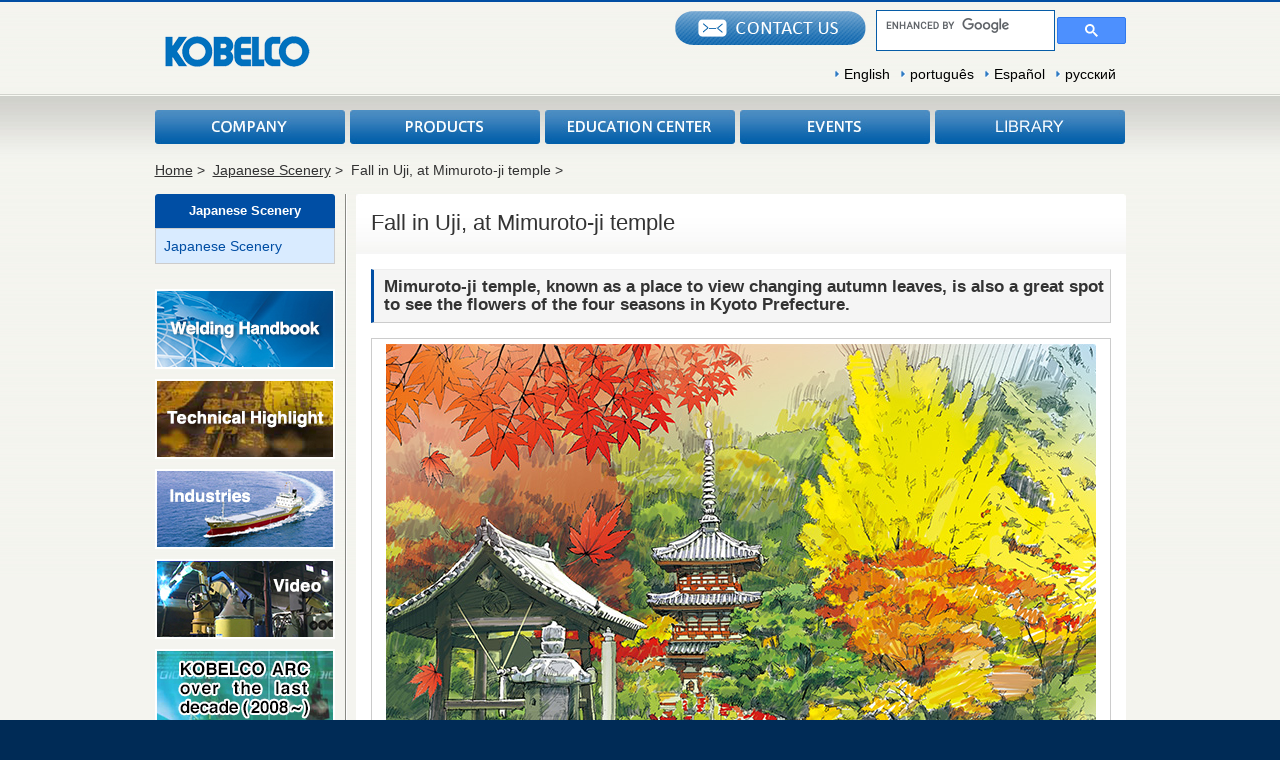

--- FILE ---
content_type: text/html
request_url: https://www.kobelco-welding.jp/japanese_scenery/scenery10.html
body_size: 4632
content:
<!DOCTYPE html PUBLIC "-//W3C//DTD XHTML 1.0 Transitional//EN" "http://www.w3.org/TR/xhtml1/DTD/xhtml1-transitional.dtd">
<html xmlns="http://www.w3.org/1999/xhtml" lang="en" xml:lang="en">
<head>
<!-- Google tag (gtag.js) -->
<script async src="https://www.googletagmanager.com/gtag/js?id=G-Y1FW6QCYGJ"></script>
<script>
  window.dataLayer = window.dataLayer || [];
  function gtag(){dataLayer.push(arguments);}
  gtag('js', new Date());

  gtag('config', 'G-Y1FW6QCYGJ');
</script>
<meta http-equiv="Content-Style-Type" content="text/css" />
<meta http-equiv="Content-Script-Type" content="text/javascript" />
<meta http-equiv="Content-Type" content="text/html; charset=utf-8" />
<meta name="description" content="" />
<meta name="keywords" content="" />
<meta name="viewport" content="width=device-width, user-scalable=yes, initial-scale=1, maximum-scale=2">
<link href="/css/common.css" rel="stylesheet" type="text/css" />
<link href="/css/second.css" rel="stylesheet" type="text/css" />
<link type="text/css" href="/css/detail_products.css" rel="stylesheet" media="screen" />
<link type="text/css" href="/css/zoommap.css" rel="stylesheet" media="screen" />
<link type="text/css" href="/css/osx.css" rel="stylesheet" media="screen" />
<link rel="stylesheet" href="/css/tab.css" type="text/css" media="all" />
<link rel="stylesheet" href="/css/lightbox.css" type="text/css" media="screen" />
<link rel="stylesheet" href="https://maxcdn.bootstrapcdn.com/font-awesome/4.5.0/css/font-awesome.min.css" media="all">
<link href="/css/smart.css" rel="stylesheet" type="text/css" />
<script src="/js/jquery-1.7.2.min.js" type="text/javascript"></script>
<script src="/js/scrollsmoothly.js" type="text/javascript"></script>
<script src="/js/header.js?v161130" type="text/javascript"></script>
<script src="/js/copyright.js" type="text/javascript"></script>
<script type="text/javascript" src="/js/zoommap.js"></script>
<script type="text/javascript" src="/js/jquery.simplemodal.js"></script>
<script type="text/javascript" src="/js/osx.js"></script>
<script src="/js/lightbox.js" type="text/javascript"></script>
<script type="text/javascript">
  function setTitle(title_text){
    $('title')[0].innerHTML = $('title')[0].innerHTML.replace('#TITLE#', title_text);
  }
  function setGnOn(num){
    $('.btn00'+num+' .gn').addClass('on');
  }
  function setLnOn(ln_text){
    $('.side_navi #'+ln_text).addClass('select');
    $('#gn-'+ln_text).addClass('gnselect');
  }
</script>
<script type="text/javascript" src="/js/sp_menu.js"></script>
<title>#TITLE# || KOBELCO - KOBE STEEL, LTD. -</title>
</head>
<body id="page_top">
    <div id="wrapper">
	<div id="header">
    	<div class="logo_wrap">
            <h1 id="logo"><a href="/index.html"><img class="pic" src="/images/shared/ci.gif" width="145" height="31" alt="KOBELCO" /></a></h1>
            <a class="sp contact_btn_sp" href="/contact-us.html"><img src="/images/shared/contact_btn_sp.png" alt="contact us" /></a>
			<div class="hamburger_sp sp"><a id="menu-trigger" href="javascript:void(0)"><span></span><span></span><span></span></a></div>
        </div>

      <div class="contact_wrap">
          <div id="gcse">
              <script>
                (function() {
                  var cx = '007844697852012514782:lyae6ikzyjw';
                  var gcse = document.createElement('script');
                  gcse.type = 'text/javascript';
                  gcse.async = true;
                  gcse.src = 'https://cse.google.com/cse.js?cx=' + cx;
                  var s = document.getElementsByTagName('script')[0];
                  s.parentNode.insertBefore(gcse, s);
                })();
              </script>
              <gcse:search></gcse:search>
          </div>
          <p class="pc"><a href="/contact-us.html" class="alpha"><img src="/images/shared/contact_btn.gif" alt="contact us" /></a></p>
           <ul class="language">
            	<li><a href="" id="english">English</a></li><li><a href="" id="portuguese">português</a></li><li><a href="" id="espanol">Español</a></li><li><a href="" id="russian">русский</a></li>
          	</ul>
        </div>
	</div>
  <div id="globalNav">
  <ul>
    <li class="btn001 menu">
      <a href="/company/index.html" class="gn">COMPANY</a>
      <ul class="submenu">
        <li><a id="gn-about" href="/company/index.html">About us</a></li>
        <li class="subsub"><a href="http://www.kobelco.co.jp/english/" target="_blank">Introduction to Kobe Steel <i class="fa fa-external-link" aria-hidden="true"></i></a></li>
        <li class="subsub"><a href="/library/index.html">Introduction Catalog</a></li>
        <!-- <li><a href="history/index.html">History</a></li> -->
        <li><a id="gn-manage" href="/company/management-philosophy/index.html">Management Philosophy</a></li>
        <li><a id="gn-business" href="/company/business-segment/index.html">Business Segment</a></li>
        <li><a id="gn-world" href="/company/kobelco-worldwide/index.html">KOBELCO Welding Worldwide</a></li>
        <li><a id="gn-group" href="/company/group-company/index.html">Group company</a></li>
      </ul>
    </li>
    <li class="btn002 menu">
      <a href="/products/main-products/index.html" class="gn">PRODUCTS</a>
      <ul class="submenu">
        <li><a id="gn-products" href="/products/main-products/index.html">Main Products</a></li>
        <li class="subsub"><a id="gn-cons" href="/products/main-products/index.html#cons">Welding Consumables</a></li>
        <li class="subsub"><a id="gn-robots" href="/products/main-products/index.html#robo">Arc welding robots</a></li>
        <li><a id="gn-industry" href="/products/recommended-materials/index.html">Industries - Recommended Materials</a></li>
        <li><a href="/handbook/products/index/">Welding Handbook Quick View</a></li>
        <li><a id="gn-quick" href="/products/conshumables/index.html">Product Quick View &amp; Highlights</a></li>
        <li class="subsub"><a id="gn-heat" href="/products/conshumables/index.html#heat">For HEAT-RESISTANT STEEL</a></li>
        <li class="subsub"><a id="gn-stainless" href="/products/conshumables/index.html#stainless">For STAINLESS STEEL</a></li>
        <li class="subsub"><a id="gn-low" href="/products/conshumables/index.html#low">For LOW-TEMPERATURE STEEL</a></li>
        <li class="subsub"><a id="gn-highlight" href="/products/conshumables/index.html#highlight">Product Highlight</a></li>
        <!-- <li><a href="/handbook/products/index/">Catalog</a></li> -->
        <li><a id="gn-tech" href="/education-center/technical-highlight/index.html">Technical Highlights</a></li>
        <li><a id="gn-cert" href="/company/certification/index.html">Certification</a></li>
        <li><a id="cert" href="http://www.kobelco.co.jp/english/welding/sds/" target="_blank">SDS ※English Only <i class="fa fa-external-link" aria-hidden="true"></i></a></li>
        <li><a id="gn-arcman" href="/products/main-products/welding-robot/index.html">ARCMAN</a></li>
        <li class="subsub"><a id="gn-arcman2" href="/products/main-products/welding-robot/index.html">Welding Robot</a></li>
        <li class="subsub"><a id="gn-soft" href="/products/main-products/software/index.html">Software</a></li>
      </ul>
    </li>
    <li class="btn003 menu">
      <a href="/education-center/abc/index.html" class="gn">EDUCATION CENTER</a>
      <ul class="submenu">
        <li><a id="gn-abc" href="/education-center/abc/index.html">The ABC’s of Arc Welding</a></li>
        <li><a id="gn-co2" href="/education-center/Fundamentals/index.html">Fundamentals of CO<sub>2</sub> Arc Welding</a></li>
        <li><a id="gn-carbon" href="/education-center/medium/index.html">Welding of Medium / High Carbon Steels and Special Steels</a></li>
        <li><a id="gn-stainless2" href="/education-center/stainless/index.html">Welding of Stainless Steel</a></li>
        <li><a id="gn-references" href="/education-center/references/index.html">Welding References</a></li>
        <li><a id="gn-textbooks" href="/education-center/textbooks-of-welding/index.html">Textbooks of Welding</a></li>
      </ul>
    </li>
    <li class="btn004 menu">
      <a href="/events/index.html" class="gn">EVENTS</a>
      <ul class="submenu">
        <li><a id="gn-event" href="/events/index.html">Schedule</a></li>
        <li><a id="gn-archive" href="/events/archive/index.html">Archive</a></li>
      </ul>
    </li>
    <li class="btn005 menu">
      <a href="/library/index.html" class="gn">LIBRARY</a>
      <ul class="submenu">
        <li><a id="gn-catalog" href="/library/index.html">Introduction Catalog</a></li>
        <li><a id="gn-textbooks" href="/education-center/textbooks-of-welding/index.html">Textbooks of Welding</a></li>
        <li><a href="/handbook/products/index/">Catalog</a></li>
      </ul>
    </li>
    </ul>
  </div>


	<ul class="pan">
   	  <li><a href="/index.html">Home</a> &gt;</li><li><a href="/japanese_scenery/index.html">Japanese Scenery</a> &gt;</li><li>Fall in Uji, at Mimuroto-ji temple &gt;</li>
    </ul>

    <div id="content_wrap">
      <div class="wrap scenery-wrap">
        <h2>Fall in Uji, at Mimuroto-ji temple</h2>
        <h3>Mimuroto-ji temple, known as a place to view changing autumn leaves, is also a great spot to see the flowers of the four seasons in Kyoto Prefecture.</h3>
      	<div class="photo-scenery photo-center"><img width="710" height="523" alt="" src="../images/japanese_scenery/sc10_01.jpg" /></div>

        <p>Some 1,200 years ago (Hoki Period  of 770-781), by decree of Emperor Konin, this temple was built to house as its principle image a thousand-armed statue of Avalokiteśvara that had appeared in the waters of the Iwabuchi area. This place is also known as the Temple of Flowers due to the blossoms that grow throughout the four seasons in the temple’s 5,000-tsubo gardens. Over the period of late April through mid-May, the Azalea Garden comes alive with some 2,000 blossoms of different varieties of azalea, making it a leading garden of its kind in the Kansai region. Another name for this temple is the “Hydrangea Temple,” so called for the 10,000 blossoms of 50 different types of hydrangea that bloom here in June. The lotus garden in front of the Main Hall is ablaze over the period of late June through mid- August with 100 varieties of lotuses of all different colors in some 250 pots. With its myriad .of lotuses reminding devotees of the Buddhist Pure Lands, the temple is also called the “Temple of the Lotuses.” When the season of the changing leaves begins in November, Mimuroto-ji temple--one of the famous autumn-leaf viewing spots--is known as the "temple of the changing leaves."</p>

				<div class="photo-l2"><img alt="" src="../images/japanese_scenery/sc10_02.jpg" />
        <p>The main hall, constructed approximately<br /> 180 years ago</p></div>
				<div class="photo-l2"><img alt="" src="../images/japanese_scenery/sc10_03.jpg" /></div>
				<br clear="all" />

				<div class="photo-l2"><img alt="" src="../images/japanese_scenery/sc10_04.jpg" />
        <p>The Amitabha Hall (Edo Period,<br /> prefectural cultural asset) </p></div>
				<div class="photo-l2"><img alt="" src="../images/japanese_scenery/sc10_05.jpg" />
        <p>Ju-hachi jinja shrine main hall<br /> (Muromachi Period, important cultural asset)</p></div>
				<br clear="all" />

				<div class="photo-l2"><img alt="" src="../images/japanese_scenery/sc10_06.jpg" />
        <p>Bell tower and three-story pagoda<br /> (Edo Period, prefectural cultural asset)</p></div>

        <br clear="all" />
        <p class="page_top"><a href="#page_top">Page Top</a></p>
      </div>
    </div>

  <div id="side_wrap">
  <h2>Japanese Scenery</h2>
  <ul class="side_navi">
    <li><a id="jap" href="/japanese_scenery/index.html" class="select">Japanese Scenery</a></li>
  </ul>
</div>

<div id="side_banner">
  <a class="alpha" href="/handbook/products/index/" onClick="gtag('event', 'SideBaneers', {'event_category':'Handbook', 'event_label':'HandbookEnglish'});"><img style="margin: 10px 0 0;" width="180" height="80" alt="Welding Handbook" src="/images/handbook/handbook_banner.jpg" /></a>
  <a class="alpha" href="/education-center/technical-highlight/index.html" onClick="gtag('event', 'SideBaneers', {'event_category':'TH', 'event_label':'THEnglish'});"><img style="margin: 10px 0 0;" width="180" height="80" alt="technical highlight" src="/images/education-center/technical_hightlight/th_top_banner.jpg" /></a>
  <a class="alpha" href="/products/recommended-materials/index.html" onClick="gtag('event', 'SideBaneers', {'event_category':'Industries', 'event_label':'IndustriesEnglish'});"><img style="margin: 10px 0 0;" width="180" height="80" alt="Industries" src="/images/products/Industries_banner.jpg" /></a>
  <a class="alpha" href="https://www.kobelco.co.jp/english/welding/youtube/index.html" target="_blank" onClick="gtag('event', 'SideBaneers', {'event_category':'Video', 'event_label':'VideoEnglish'});"><img style="margin: 10px 0 0;" width="180" height="80" alt="video" src="/images/products/video_banner.jpg" /></a>
  <!-- <a class="alpha" href="/japanese_scenery/index.html"><img style="margin: 10px 0 0;"  width="180" height="80" alt="japanese_scenery" src="/images/japanese_scenery/scenery_banner.jpg?230301" /></a> -->
  <a class="alpha" href="/education-center/technical-highlight/vol23.html"><img style="margin: 10px 0 0;" width="180" height="80" alt="KOBELCO ARC over the last decade (2008～）" src="/images/education-center/technical_hightlight/th_banner.jpg" /></a>
</div>
<br clear="all" />



  </div>
<div id="footer">
	<div class="footer_wrap">
        <ul class="footer_nav">
            <li><a href="/index.html">HOME</a></li><li><a href="/company/index.html">COMPANY</a></li><li><a href="/products/main-products/index.html">PRODUCTS</a></li><li><a href="/education-center/abc/index.html">EDUCATION CENTER</a></li>
            <li><a href="/events/index.html">EVENTS</a></li><li><a href="/library/index.html">LIBRARY</a></li><li><a href="/contact-us.html">CONTACT US</a></li><li><a href="/terms-of-use.html">TERMS OF USE</a></li>
        </ul>
      <div class="footer_logo"><img src="/images/shared/ci-footer.gif" width="239" height="19" alt="KOBE STEEL,LTD." /></div>
      <div class="copyright">Copyright © 1995-2012 KOBE STEEL., LTD. All rights reserved.</div>
  </div>
</div>

<script type="text/javascript">
  setTitle('Fall in Uji, at Mimuroto-ji temple || Japanese Scenery');
  setLnOn('jap');
</script>
<script type="text/javascript">

  var _gaq = _gaq || [];
  _gaq.push(['_setAccount', 'UA-30635878-1']);
  _gaq.push(['_trackPageview']);

  (function() {
    var ga = document.createElement('script'); ga.type = 'text/javascript'; ga.async = true;
    ga.src = ('https:' == document.location.protocol ? 'https://ssl' : 'http://www') + '.google-analytics.com/ga.js';
    var s = document.getElementsByTagName('script')[0]; s.parentNode.insertBefore(ga, s);
  })();

</script>
</body>
</html>


--- FILE ---
content_type: text/css
request_url: https://www.kobelco-welding.jp/css/common.css
body_size: 1552
content:
@charset "utf-8";
/* CSS Document */

html, body, div, span, applet, object, iframe, h1, h2, h3, h4, h5, h6, p, blockquote, pre, a, abbr, acronym, address, bi
g, cite, code, del, dfn, em, font, img, ins, kbd, q, s, samp, small, strike, sub, sup, tt, var, dl, dt, dd, ol, ul, li,fieldset, form, label, legend{
    border: 0 none;
    font-family: inherit;
    font-style: inherit;
	font-weight: inherit;
    margin: 0;
    outline: 0 none;
    padding: 0;
    -webkit-touch-callout:none;
}


body {
	background: #F4F4EF url(../images/shared/back.jpg) repeat-x top left;
	font-family:"Helvetica Neue",Helvetica,Arial,sans-serif,Meiryo;
	font-size:90%;
	line-height:130%;
	color:#333;
}

html{
	background-color:#002B56;
	overflow-y:scroll;
}

#wrapper {
	margin: 0 auto 20px;
	width: 971px;
	position: relative;
}

a { color:#333; text-decoration:underline;}
a:hover{ color:#333; text-decoration:none;}

a.alpha:hover img{
	opacity: 0.6;
 	filter: alpha(opacity=60);
 	-moz-opacity: 0.6;
}

.center{
  text-align: center;
}

/* header */

#header {
	height:96px;
}

#header .logo_wrap{
	width:450px;
	float:left;
}

#logo {
	padding: 36px 39px 0 10px;
	width:113px;
	float:left;
}

#header .logo_wrap p{
	padding-top:30px;
	line-height:110%;
	color:#8C8C8B;
}

#header .contact_wrap{
	width:500px;
	float:right;
}

#header .contact_wrap ul{
	padding:11px 0 9px 10px;
	text-align:right;
}

#header .contact_wrap ul li{
	padding:0 15px;
	display:inline;
	background-image:url(../images/shared/header_list.gif);
	background-repeat:no-repeat;
	background-position:0 4px;
	color:#004EA3;
}

#header .contact_wrap ul li a{
	color:#004EA3;
	text-decoration:none;
}

#header .contact_wrap ul li a:hover{
	color:#004EA3;
	text-decoration:underline;
}

#header .contact_wrap p{
	text-align:right;
  padding: 11px 0;
}


#header .contact_wrap ul.language{
	padding:9px 0 10px 10px;
	text-align:right;
}

#header .contact_wrap ul.language li{
	padding:0 10px;
	display:inline;
	background-image:url(../images/shared/triangle.gif);
	background-repeat:no-repeat;
	background-position:0 2px;
	color:#000;
}

#header .contact_wrap ul.language li a{
	color:#000;
	text-decoration:none;
}

#header .contact_wrap ul.language li a:hover{
	color:#000;
	text-decoration:underline;
}

#header .contact_wrap ul.language li.L{
	padding:0 10px;
	display:inline;
	background-image:none;
	color:#000;
	font-weight:bold;
}


/* navigation */
#globalNav {
	margin:14px auto 5px;
	height: 36px;
	width: 971px;
}

#globalNav ul {
	list-style: none;
}

#globalNav ul li {
	margin-left:5px;
	float:left;
}

#globalNav ul li.btn001 {
	margin-left: 0;
}

li.btn001 > a{
	width:190px;
	height:34px;
	display:block;
	background-image:url(../images/shared/navi_1.jpg);
	background-repeat:no-repeat;
	text-indent:-9999px;
	overflow: hidden;
	font-size:100%;
}

li.btn001 > a:hover{
	background-image:url(../images/shared/navi_1_on.jpg);
	background-repeat:no-repeat;
}

li.btn001 > a.on{
	background-image:url(../images/shared/navi_1_on.jpg);
	background-repeat:no-repeat;
}

li.btn002 > a{
	width:190px;
	height:34px;
	display:block;
	background-image:url(../images/shared/navi_2.jpg);
	background-repeat:no-repeat;
	text-indent:-9999px;
	overflow: hidden;
	font-size:100%;
}

li.btn002 > a:hover{
	background-image:url(../images/shared/navi_2_on.jpg);
	background-repeat:no-repeat;
}

li.btn002 > a.on{
	background-image:url(../images/shared/navi_2_on.jpg);
	background-repeat:no-repeat;
}

li.btn003 > a{
	width:190px;
	height:34px;
	display:block;
	background-image:url(../images/shared/navi_3.jpg);
	background-repeat:no-repeat;
	text-indent:-9999px;
	overflow: hidden;
	font-size:100%;
}

li.btn003 > a:hover{
	background-image:url(../images/shared/navi_3_on.jpg);
	background-repeat:no-repeat;
}

li.btn003 > a.on{
	background-image:url(../images/shared/navi_3_on.jpg);
	background-repeat:no-repeat;
}

li.btn004 > a{
	width:190px;
	height:34px;
	display:block;
	background-image:url(../images/shared/navi_4.jpg);
	background-repeat:no-repeat;
	text-indent:-9999px;
	overflow: hidden;
	font-size:100%;
}

li.btn004 > a:hover{
	background-image:url(../images/shared/navi_4_on.jpg);
	background-repeat:no-repeat;
}

li.btn004 > a.on{
	background-image:url(../images/shared/navi_4_on.jpg);
	background-repeat:no-repeat;
}

li.btn005 > a{
	width:190px;
	height:34px;
	display:block;
	background-image:url(../images/shared/navi_5.jpg);
	background-repeat:no-repeat;
	text-indent:-9999px;
	overflow: hidden;
	font-size:100%;
}

li.btn005 > a:hover{
	background-image:url(../images/shared/navi_5_on.jpg);
	background-repeat:no-repeat;
}

li.btn005 > a.on{
	background-image:url(../images/shared/navi_5_on.jpg);
	background-repeat:no-repeat;
}

#globalNav ul.submenu{
  box-sizing: border-box;
  position: absolute;
  background-color: #FFF;
  width: 190px;
  border: solid 1px #00457E;
  display: none;
  z-index: 99;
}
#globalNav ul.submenu li{
  margin: 0;
  float: none;
}
#globalNav ul.submenu li a{
  display: block;
  padding: 8px;
}
#globalNav ul.submenu li a:hover{
  background-color: #D9EBFF;
}
#globalNav ul.submenu li.subsub a{
  padding-left: 20px;
}

/* footer */
#footer {
	background-color:#002B56;
	font-size:80%;
}

.footer_wrap{
	margin:0 auto;
	padding:14px 0 25px 0;
	width:971px;
	color:#FFF;
}

.footer_wrap ul.footer_nav{
	margin:0 0 40px 0;
	list-style-type:none;
}

.footer_wrap ul.footer_nav li{
	margin-right:5px;
	padding-right:5px;
	display:inline;
	border-right:1px solid #FFF;
	line-height:100%;
}

.footer_wrap ul.footer_nav li a{
	color:#FFF;
	text-decoration:none;
}

.footer_wrap ul.footer_nav li a:hover{
	color:#FFF;
	text-decoration:underline;
}

.footer_wrap div.footer_logo{
	width:156px;
	float:left;
}

.footer_wrap div.copyright{
	text-align:right;
}

span.co2{
	font-size:70%;
	background-image:none;
	background-position:0;
	padding:0;
}

@media print{
  table{
    /*border:solid 1px #CCC;*/
    border-collapse:separate;
    border-spacing: 0;
    border-top: solid 1px #CCC;
    border-left: solid 1px #CCC;
  }
  th{
    /*border:solid 1px #CCC;*/
    padding: 3px;
    background-color: #004EA4;
    color: #FFF;
    border-right: solid 1px #CCC;
    border-bottom: solid 1px #CCC;
    vertical-align: top;
  }
  td{
    /*border:solid 1px #CCC;*/
    padding: 3px;
    border-right: solid 1px #CCC;
    border-bottom: solid 1px #CCC;
    vertical-align: top;
  }
  .sp{
      display: none;
  }
}

/* GCSE */
#gcse{
    float: right;
    margin-top: 10px;
    margin-left: 10px;
}
#gcse .gsc-control-cse{
    padding: 0;
    border: 0;
    background: none;
}
#gcse table.gsc-search-box{
    width: 250px;
}
#gcse table.gsc-search-box td.gsc-input{
    margin: 0;
    padding: 0;
    vertical-align: top;
}
#gcse table.gsc-search-box td.gsc-input .gsc-input-box{
    border: solid 1px #065CA7;
    height: 39px;
}
#gcse table.gsc-search-box input.gsc-search-button{
    border-color: #065CA7;
    background-color: #065CA7;
    border-radius: 0;
    margin: 0;
    padding: 13px;
}

/* 20200210 */
.mb10{
    margin-bottom: 10px;
}
.mb20{
    margin-bottom: 20px;
}
.mb30{
    margin-bottom: 30px;
}
.mt10{
    margin-top: 10px;
}
.mt20{
    margin-top: 20px;
}
.mt30{
    margin-top: 30px;
}
.indent0{
    text-indent: inherit !important;
}


--- FILE ---
content_type: text/css
request_url: https://www.kobelco-welding.jp/css/second.css
body_size: 2095
content:
@charset "utf-8";

/* breadcrumbs */
ul.pan{
	padding:10px 0 15px 0;
}

ul.pan li{
	padding-right:8px;
	display:inline;
}

/* contents */
div#content_wrap{
	margin-bottom:10px;
	width:781px;
	min-height: 400px;
	float:right;
	background-image:url(../images/shared/left_border.gif);
	background-repeat:repeat-y;
}

div#content_wrap div.wrap{
	padding:20px 15px 20px 15px;
	width:740px;
	margin-left:11px;
	background-color:#FFF;
	background-image:url(../images/shared/page_title_bg.jpg);
	background-repeat:no-repeat;
	word-break:normal;
}

div.wrap h2{
	margin-bottom:15px;
	padding:0 0 20px 0;
	height:20px;
}

div.wrap h3{
	margin-bottom:15px;
	padding:8px 0 8px 10px;
	border-left:3px solid #004EA4;
	border-right:1px solid #CCC;
	border-top:1px solid #EEE;
	border-bottom:1px solid #CCC;
	font-weight:bold;
	background-color:#F5F5F5;
	word-break:normal;
}

div.wrap h4{
	margin-bottom:15px;
	padding:6px 0 8px 25px;
	border-bottom:1px dashed #999;
	font-weight:bold;
	color:#004EA4;
	background-image:url(../images/shared/h4_list.gif);
	background-repeat:no-repeat;
	font-size:110%;
}

div.wrap h5{
	margin-bottom:15px;
	padding:6px 0 8px 5px;
	font-weight:bold;
	color:#004EA4;
	font-size:110%;
	text-align:center;
}


div.photo-x{
	margin:0 15px 15px 0;
	padding:5px;
	border:1px solid #CCC;
	float:left;
}

div.photo-x2{
	margin:0 15px 45px 0;
	padding:5px;
	border:1px solid #CCC;
	float:left;
}

div.photo-x3{
	margin:0 15px 15px 0;
	padding:5px;
	float:left;
}

div.photo-y{
	margin:0 0 15px 15px;
	width:153px;
	padding:5px;
	border:1px solid #CCC;
	float:right;
}

div.photo-z{
	margin:0 0 15px 0;
	padding:5px;
	border:1px solid #CCC;
	float:right;
}

div.photo-z1{
	margin:0 0 15px 0;
	padding:5px;
	float:right;
}
div.photo-z1 p{
	text-align:center;
}

div.photo-catalog{
	border-bottom: 1px dashed #999999;
    float: left;
    margin: 20px 0 20px 20px;
    padding-bottom: 10px;
    width: 700px;
}
div.photo-catalog_last{
	border-bottom: none;
    float: left;
    margin: 20px 0 20px 20px;
    padding-bottom: 10px;
    width: 700px;
}

div.photo-catalog img.catalog {
    float: left;
    margin: 0 25px 20px 0;
}
div.photo-catalog_last img.catalog {
    float: left;
    margin: 0 25px 20px 0;
		border: solid 1px #999999;
}
div.photo-link{
	margin:10px 0 20px;
	padding:0;
	text-align:center;
}

div.photo-x p{
	padding:5px 0 0 0!important;
	text-align:center!important;
	text-indent:0!important;
	font-size:90%;
}

div.photo-y p{
	padding:5px 0 0 0!important;
	text-align:center!important;
	text-indent:0!important;
	font-size:90%;
}

div.wrap p{
	padding:0 0 20px 0;
	text-indent:0.5em;
	line-height:150%;
	word-break:normal;
}

div.wrap p.indent_none{
	text-indent:0!important;
}

div.wrap p span{
	padding:0 0 0 15px;
	background-image:url(../images/shared/header_list.gif);
	background-repeat:no-repeat;
	background-position:0 5px;
}

div.wrap p.catch{
	padding:0 0 15px 0;
	margin-bottom:10px;
	border-bottom:1px dashed #CCC;
}
div.wrap p.introduction{
  padding: 20px 30px;
  margin: 20px 0;
  background: #eee;
  text-indent: 0!important;
}
div.wrap p.introduction a{
  word-break: break-all;
}
.pre {
	white-space: pre-wrap; /* css-3 */
	white-space: -moz-pre-wrap; /* Mozilla, since 1999 */
	white-space: -pre-wrap; /* Opera 4-6 */
	white-space: -o-pre-wrap; /* Opera 7 */
	word-wrap: break-word; /* Internet Explorer 5.5+ */
}

div.wrap p.page_top{
	padding-top:10px;
	border-top:1px solid #CCC;
	text-align:right;
	background-position:660px 15px;
	background-image:url(../images/shared/page_top_list.gif);
	background-repeat:no-repeat;
	font-size:90%;
}
div.wrap p.for-sds{
	margin-top: 15px;
	text-align: right;
	font-size: 20px;
}

div.wrap ul.txt_list{
	margin:10px 0 20px;
	list-style-type: none;
}

div.wrap ul.txt_list li{
	padding:5px 0 5px 20px;
	text-align:left;
	background-image:url(../images/shared/triangle.gif);
	background-position: 5px 8px;
	background-repeat:no-repeat;
}
div.wrap ul.txt_list li.first{
	padding:5px 0 5px 20px;
	text-align:left;
	font-weight:bold;
	background-image:none;
}
div.wrap ul.txt_list li.pdf{
	float:left;
	width:38%;
	padding:5px 0 5px 75px;
	background-position: 60px 10px;
}
div.wrap ul.txt_list li.pic{
	float:left;
	width:40%;
	background:none;
	padding:10px 0 5px 60px;
}



div.wrap ul.centification_list{
	padding:5px;
	height:90px;
}

div.wrap ul.centification_list li{
	list-style-type: none;
	padding:5px 0 5px 20px;
	width:162px;
	overflow:hidden;
	float:left;
	background-image:url(../images/shared/triangle.gif);
	background-position: 5px 8px;
	background-repeat:no-repeat;
}

div.wrap div.left{
	margin-bottom:35px;
	width:368px;
	float:left;
	padding-left:8px;
}

div.wrap div.left.textbook{
	width:360px;
}


div.wrap div.img{
	width:80px;
	float:left;
}

div.wrap div.textbook div.img{
	width:200px;
}

div.wrap div.txt{
	width:280px;
	float:right;
}

div.wrap div.textbook div.txt{
	width:150px;
}

div.wrap div.right{
	margin-bottom:35px;
	width:360px;
	float:right;
}

ul.catalog{
	padding:9px 0 10px 10px;
}

ul.catalog li{
	padding:0 0 10px 20px;
	display:table;
	background-image:url(../images/shared/triangle.gif);
	background-repeat:no-repeat;
	background-position:0 4px;
	color:#000;
}


/* side navigation */
div#side_wrap{
	margin-bottom:15px;
	width:180px;
	float:left;
}

div#side_wrap h2{
	padding:8px 0 8px 0;
	background-image:url(../images/shared/side_bg.gif);
	background-repeat:no-repeat;
	background-color:#004EA4;
	color:#FFF;
	text-align:center;
	font-weight:bold;
	font-size:90%;
}

div#side_wrap ul.side_navi{
	border-left:1px solid #CCC;
	border-right:1px solid #CCC;
	border-top:1px solid #CCC;
}

div#side_wrap ul.side_navi li{
	list-style-type:none;
}

div#side_wrap ul.side_navi li a{
	padding:8px;
	display:block;
	border-bottom:1px solid #CCC;
	background-color:#FFF;
	color:#004EA4;
	text-decoration:none;
	zoom: 1;
}

div#side_wrap ul.side_navi li a:hover{
	display:block;
	border-bottom:1px solid #CCC;
	background-color:#D9EBFF;
	zoom: 1;
}

div#side_wrap ul.side_navi li a.select{
	padding:8px;
	display:block;
	border-bottom:1px solid #CCC;
	background-color:#D9EBFF;
	zoom: 1;
}

div#side_wrap ul.side_navi li a.second{
	padding:4px 8px 4px 20px;
	display:block;
	border-bottom:1px solid #CCC;
	background-color:#fff;
	zoom: 1;
}

div#side_wrap ul.side_navi li a.second:hover{
	background-color:#D9EBFF;
}

div#side_wrap ul.side_navi li a.second.select{
	padding:4px 8px 4px 20px;
	display:block;
	border-bottom:1px solid #CCC;
	background-color:#D9EBFF;
	zoom: 1;
}

div.wrap p span.co2{
	font-size:70%;
	background-image:none;
	background-position:0;
	padding:0;
}

img.trustarc{
	margin-bottom:-3px;
}

p.note{
	font-size:70%;
	line-height:90%;
}

/*support*/
div.photo-center{
	padding:0;
	margin:10px 0;
	text-align:center;
}


div.wrap dl{
	padding:0;
	margin-bottom:10px;
    word-break: normal;
	line-height: 150%;
}
div.wrap dl dt{
	float:left;
	text-indent: 1.5em;
}
div.wrap dl dd{
	margin-left:55px;
}
/*Japanese Scenery*/
div.photo-scenery{
	margin:0 0 15px 0;
	padding:5px;
	border:1px solid #CCC;
}
.photo-left{
	float:left;
}
.photo-right{
	float:right;
}
.r15{
	margin-right:15px!important;
}
.l15{
	margin-left:15px!important;
}

div.wrap p.no_indent{
	text-indent:0;
}


div.photo-scenery p {
    font-size: 90%;
    padding: 4px 0 0;
    text-align: left;
    text-indent: 0;
	text-align:center;
	font-weight:bold;
}

div#side_banner {
    float: left;
    margin-bottom: 15px;
    width: 180px;
}

/* events */
#event_archive_title{
	box-sizing: border-box;
	width: 740px;
	height: 90px;
	line-height: 90px;
	color: #FFF;
	font-size: 24px;
	padding: 0 20px;
	margin-bottom: 10px;
	background: #212a31; /* Old browsers */
	background: -moz-linear-gradient(left,  #212a31 0%, #004185 100%); /* FF3.6-15 */
	background: -webkit-linear-gradient(left,  #212a31 0%,#004185 100%); /* Chrome10-25,Safari5.1-6 */
	background: linear-gradient(to right,  #212a31 0%,#004185 100%); /* W3C, IE10+, FF16+, Chrome26+, Opera12+, Safari7+ */
	filter: progid:DXImageTransform.Microsoft.gradient( startColorstr='#212a31', endColorstr='#004185',GradientType=1 ); /* IE6-9 */
}
ul.disc{
	list-style: disc outside;
	padding-left: 2em;
	margin-bottom: 20px;
}
ol.upper-alpha{
	list-style: upper-alpha outside;
	padding-left: 2em;
	margin-bottom: 20px;
}
.long-table{
	box-sizing: border-box;
	overflow-x: scroll;
	overflow-y: hidden;
	position: relative;
	z-index: 0;
}
.mr20{
	margin-right: 20px !important;
}

div.border-blue{
	border: 5px solid #E2E8EB;
	padding: 20px;
}
div.border-blue img{
	display: block;
	margin-bottom: 20px;
}
div.border-blue p{
	padding: 0;
}

div p.minus-indent1{
	padding-left: 1em;
    text-indent: -1em;
}

div p.minus-indent2{
	padding-left: 2em;
    text-indent: -2em;
}


--- FILE ---
content_type: text/css
request_url: https://www.kobelco-welding.jp/css/detail_products.css
body_size: 2274
content:
@charset "utf-8";

/* product home */
div.home_mage{
	margin:10px 15px 10px 10px;
	_margin:0 10px 10px 5px;
	*margin:5px 15px 10px 5px;
	width:472px;
	float:left;
}

table.normal{
	margin:0 0 15px 0;
	padding:0;
	width:67%;
	border-collapse: collapse;
	border:1px solid #CCC;
	float:right;
}

table.normal caption{
	padding-bottom:5px;
	text-align:left;
	font-weight:bold;
	font-size:100%;
}

table.normal th{
	padding:5px;
	width:25%;
	font-weight:normal;
	background-color:#004EA4;
	border:1px solid #CCC;
	color:#ffffff;
	text-align:center;
	line-height:120%;
}

table.normal td{
	padding:5px 5px 5px 10px;
	background-color:#FFFFFF;
	border:1px solid #CCC;
}

.t_small{
	font-size:70%!important;
}

table.products{
	margin:0 0 15px 0;
	padding:0;
	width:100%;
	border-collapse: collapse;
	border:1px solid #CCC;
	font-size:80%;
}

table.products caption{
	padding-bottom:5px;
	text-align:left;
	font-weight:bold;
	font-size:110%;
}

table.products th{
	padding:5px;
	font-weight:normal;
	background-color:#004EA4;
	border:1px solid #CCC;
	color:#ffffff;
	text-align:center;
}

table.products td{
	padding:5px 5px 5px 10px;
	/*background-color:#FFFFFF;*/
	border:1px solid #CCC;
	word-break:keep-all;
}

table.products tr#low{
	background-color:#D9EBFF;
}

table.products tr.lows{
	background-color:#D9EBFF;
}

table.products td.high{
	background-color:#FFFFFF;
}
table.products td.lows{
	background-color:#D9EBFF;
}

table.products_s{
	margin:0 0 15px 0;
	padding:0;
	width:68%;
	border-collapse: collapse;
	border:1px solid #CCC;
	font-size:80%;
	float:right
}

table.products_s caption{
	padding-bottom:5px;
	text-align:left;
	font-weight:bold;
	font-size:140%;
}

table.products_s th{
	padding:5px;
	font-weight:normal;
	background-color:#004EA4;
	border:1px solid #CCC;
	color:#ffffff;
	text-align:center;
}

table.products_s td{
	padding:5px 5px 5px 10px;
	/*background-color:#FFFFFF;*/
	border:1px solid #CCC;
}

table.products_ss{
	margin:0 0 10px 0;
	padding:0;
	width:47%;
	border-collapse: collapse;
	border:1px solid #CCC;
	font-size:80%;
	float:right
}

table.products_ss caption{
	padding-bottom:5px;
	text-align:left;
	font-weight:bold;
	font-size:110%;
}

table.products_ss th{
	padding:5px;
	font-weight:normal;
	background-color:#004EA4;
	border:1px solid #CCC;
	color:#ffffff;
	text-align:center;
}

table.products_ss td{
	padding:5px 5px 5px 10px;
	border:1px solid #CCC;
}

table.products_s td#low{
	background-color:#D9EBFF;
}

table.products_s2{
	margin:0 0 15px 0;
	padding:0;
	width:47%;
	border-collapse: collapse;
	border:1px solid #CCC;
	font-size:80%;
	float:left
}

table.products_s2 caption{
	padding-bottom:5px;
	text-align:left;
	font-weight:bold;
	font-size:110%;
}

table.products_s2 th{
	padding:5px;
	font-weight:normal;
	background-color:#004EA4;
	border:1px solid #CCC;
	color:#ffffff;
	text-align:center;
}

table.products_s2 td{
	padding:5px 5px 5px 10px;
	border:1px solid #CCC;
}

span.red{
	color:#C00!important;
	background:none!important;
	padding:0!important;
}

div.left_box{
	float: left;
	width:365px;
	margin-bottom:15px;
}

div.photo-l {
  border: 1px solid #CCCCCC;
  float: left;
  margin: 0 7px 7px 0;
  padding: 4px;
	min-width: 350px;
}
div.photo-l2 {
  border: 1px solid #CCCCCC;
  float: left;
  margin: 0 7px 7px 0;
  padding: 4px;
}

div.photo-l p,
div.photo-l2 p {
    font-size: 90%;
    padding: 4px 0 0 !important;
    text-align: left !important;
    text-indent: 0 !important;
}

div.col3{
	width: 225px;
}
div.col3 img{
	width: 100%;
	height: auto;
}

div.photo-l img[width="350"] {
	width: 350px;
	max-width: 350px;
}

p.left{
	margin: 0 11px 0 0;
}

div.right_box{
	float: right;
	width:365px;
}

div.photo-r {
  border: 1px solid #CCCCCC;
  float: right;
  margin: 0 0 7px 7px;
  padding: 4px;
	min-width: 350px;
}
div.photo-r2 {
  border: 1px solid #CCCCCC;
  float: right;
  margin: 0 0 7px 7px;
  padding: 4px;
}

div.photo-r p,
div.photo-r2 p {
  font-size: 90%;
  padding: 4px 0 0 !important;
  text-align: left !important;
  text-indent: 0 !important;
}

div.photo-r img[width="350"] {
	width: 350px;
	max-width: 350px;
}

div.photo-r table {
  margin:0;
	padding:4px 0 0;
	border-collapse: collapse;
	border:none;
}
div.photo-r table td{
	width:50%;
	word-break:keep-all;
	vertical-align:top;
	padding-right:3px;
}

p.right{
	margin: 0 0 0 11px;
}

div.photo_box{
	width: 740px;
}

div.photo_box ul{
	list-style: none;
	width: 100%;
}

div.photo_box ul li{
	width: 108px;
	height: 85px;
	margin::16px 16px 0 0;
	float:left;
}

div.photo_box ul li.right{
	width: 92px;
	height: 85px;
	margin::16px 0 0 0;
}

div.photo_box2{
	width: 740px;
}

div.photo_box2 ul{
	list-style: none;
	width: 100%;
}

div.photo_box2 ul li{
	width: 151px;
	height: 117px;
	margin::16px 16px 0 0;
	float:left;
}

div.photo_box2 ul li.right{
	width: 135px;
	height: 117px;
	margin::16px 0 0 0;
}


table.abc{
	margin:0 0 15px 0;
	padding:0;
	width:400px;
	border-collapse: collapse;
	border:1px solid #CCC;
	font-size:80%;
}

table.abc caption{
	padding-bottom:5px;
	text-align:left;
	font-weight:bold;
	font-size:120%;
}

table.abc th{
	padding:5px;
	font-weight:normal;
	background-color:#004EA4;
	border:1px solid #CCC;
	color:#ffffff;
	text-align:center;
}

table.abc td{
	padding:5px 5px 5px 10px;
	/*background-color:#FFFFFF;*/
	border:1px solid #CCC;
	text-align:center;
}

table.technical{
	margin:0 0 15px 0;
	padding:0;
	width:365px;
	border-collapse: collapse;
	border:1px solid #CCC;
	font-size:80%;
}

table.technical caption{
	padding-bottom:5px;
	text-align:left;
	font-weight:bold;
	font-size:110%;
	word-break:keep-all;
}

table.technical th{
	padding:4px;
	font-weight:normal;
	background-color:#004EA4;
	border:1px solid #CCC;
	color:#ffffff;
	text-align:center;
	word-break:keep-all;
	white-space:nowrap;
}

table.technical td{
	padding:4px;
	/*background-color:#FFFFFF;*/
	border:1px solid #CCC;
	word-break:keep-all;
	white-space:nowrap;
}

table.technical td.st{
	border-bottom:3px solid #CCC;
}

table.technical tr.lows{
	background-color:#D9EBFF;
	text-align:center;
}
table.technical td.lows{
	background-color:#D9EBFF;
	text-align:center;
}
.left{
	float:left;
}
.right{
	float:right;
}
.space_right{
	margin-right:10px!important;
}
.space_left{
	margin-left:10px!important;
}

table.t_small{
	margin:0 0 15px 0;
	padding:0;
	width:100%;
	border-collapse: collapse;
	border:1px solid #CCC;
	font-size:70%;
}

table.t_small caption{
	padding-bottom:5px;
	text-align:left;
	font-weight:bold;
	font-size:130%;
}

table.t_small th{
	padding:3px;
	font-weight:normal;
	background-color:#004EA4;
	border:1px solid #CCC;
	color:#ffffff;
	text-align:center;
}

table.t_small td{
	padding:3px;
	/*background-color:#FFFFFF;*/
	border:1px solid #CCC;
	word-break:keep-all;
}

table.t{
	margin:0 0 15px 0;
	padding:0;
	width:100%;
	border-collapse: collapse;
	border:1px solid #CCC;
	font-size:80%;
}

table.t caption{
	padding-bottom:5px;
	text-align:left;
	font-weight:bold;
	font-size:130%;
}

table.t th{
	padding:3px;
	font-weight:normal;
	background-color:#004EA4;
	border:1px solid #CCC;
	color:#ffffff;
	text-align:center;
}

table.t td{
	padding:3px;
	/*background-color:#FFFFFF;*/
	border:1px solid #CCC;
	word-break:keep-all;
}

table.c td{
	padding-bottom: 25px;
	vertical-align: top;
}

table.c td.c-triangle{
	background-image: url(../images/shared/triangle.gif);
  background-repeat: no-repeat;
  background-position: 0 4px;
  padding-left: 15px;
}

div.half{
	float:left;
	width:50%;
}

/* 2004Sep.by edit-------------------------------------------------------------- */

ul.welding_list{ margin:10px 0 30px 30px; padding:0 0 0 0; clear:both;}
ul.welding_list li{ list-style-type: disc; padding:0 0 10px 0; word-break: normal; word-wrap: normal;}

ul.welding_listL{ margin:10px 0 30px 30px; padding:0 0 0 0; clear:both; float:left; width:430px;}
ul.welding_listL li{list-style-type: disc; padding:0 0 10px 0; word-break: normal; word-wrap: normal;}

ul.welding_listL2{margin:10px 0 30px 30px; padding:0 0 0 0; clear:both; float:left; width:320px;}
ul.welding_listL2 li{ list-style-type: disc; padding:0 0 10px 0; word-break: normal; word-wrap: normal;}

ul.welding_listL3{margin:10px 0 30px 30px; padding:0 0 0 0; clear:both; float:left; width:420px;}
ul.welding_listL3 li{list-style-type: disc; padding:0 0 10px 0; word-break: normal; word-wrap: normal;}

ul.photo490{ width:490px; margin:0 auto 30px auto; text-align:center; list-style-type:none;}
ul.photo490 li.pcL{ width:250px; float:left; border:1px solid #CCC; padding:5px; word-break: normal; word-wrap: normal;}
ul.photo490 li.pcR{ width:210px;float:right; border:1px solid #CCC; padding:5px;font-size:82%; word-break: normal; word-wrap: normal;}

.photo-border{ width:250px; border:1px solid #CCC; padding:5px; margin:0 0 30px 0; float:right; word-break: normal; word-wrap: normal;}

p.pd_left{ padding-left:10px!important; text-indent:0em!important; word-break: normal; word-wrap: normal;}
p.pd_none{ padding-bottom:0!important; word-break: normal; word-wrap: normal;}

div.photo-y2{ margin:0 0 15px 15px; padding:5px; float:right; word-break: normal; word-wrap: normal;}
img.photo-y3{ margin:0 0 0 15px; padding:5px; float:right; border:1px solid #CCC;}

div.txt_right{ width:50%; float:left; word-break: normal; word-wrap: normal;}

ol.list_num li{list-style-position:inside; word-break: normal; word-wrap: normal;}

ul.list_link{ margin:10px 0 0 0;}
ul.list_link li{ list-style:none; float:left;margin:0 15px 0 0; word-break: normal; word-wrap: normal;}

/*software*/
ol.software_num{ margin:10px 0 30px 30px; padding:0 0 0 0; clear:both;}
ol.software_num li{ padding:0 0 20px 0; line-height:1.6; word-break: normal; word-wrap: normal;}

ol.software_numR{ width:500px; margin:10px 0 30px 30px; padding:0 0 0 0; clear:both; float:right; word-break: normal; word-wrap: normal;}
ol.software_numR li{ padding:0 0 20px 0; line-height:1.6;}

ul.software_dot{ padding:10px 0 10px 20px;}
ul.software_dot li{ padding:10px 0 0 0; line-height:1.6; list-style-type: disc; word-break: normal; word-wrap: normal;}

.textind20{ padding:0 0 0 20px; word-break: normal; word-wrap: normal;}
.software_numL-img{ float:left; padding:0 0 30px 0;}

.clearfix:after   {
     content: ".";
     display: block;
     visibility: hidden;
     height: 0.1px;
     font-size: 0.1em;
     line-height: 0;
     clear: both;
}

.clearfix {
     display: inline-block;
}

.robot-banner{
	text-align: center;
}

/* 2004Nov.by edit-------------------------------------------------------------- */
ul.references-list{ margin: 0; padding: 0 0 0 20px;}
ul.references-list .L40{ padding-left: 40px;}
.reference-bold{ font-weight: bold;}
.reference-center{ text-align: center;}

/* 20150129 */
table.th_ss{
	margin:0 0 10px 0;
	padding:0;
	width:47%;
	border-collapse: collapse;
	border:1px solid #CCC;
	font-size:80%;
}

table.th_ss caption{
	padding-bottom:5px;
	text-align:left;
	font-weight:bold;
	font-size:110%;
}

table.th_ss th{
	padding:5px;
	font-weight:normal;
	background-color:#004EA4;
	border:1px solid #CCC;
	color:#ffffff;
	text-align:center;
}

table.th_ss td{
	padding:5px 5px 5px 10px;
	border:1px solid #CCC;
}

/* 20150629 */

td.align-center{
	text-align: center;
}
td.align-right{
	text-align: right;
}
td.align-left{
	text-align: left;
}

/* 20191204 */
.movie-corner-list{
	margin-bottom: 20px;
}

/* 20210202 */
.pagenation{
	display: flex;
	justify-content: center;
	margin: 40px 0;

}
.pagenation_left{
	justify-content: flex-start;
}
.pagenation_right{
	justify-content: flex-end;
}
.pagenation_btn{
	background-color: #004EA4;
	color: #fff;
	display: flex;
	align-items: center;
	text-decoration: none;
	position: relative;
	font-size: 90%;
	width: 49%;
	text-align: center;
}
.pagenation_btn:nth-child(2){
	margin-left: 2%;
}
.pagenation_btn span{
	display: block;
	width: 100%;
}
.pagenation_short_btn{
	padding: 8px 35px;
}
.pagenation_long_btn{
	text-align: left;
}
.pagenation_long_btn_right{
	padding: 8px 35px 8px 10px;
}
.pagenation_long_btn_left{
	padding: 8px 10px 8px 35px;
}
.pagenation_btn_indent{
	text-indent: -1em;
  padding-left: 1em;
}
.pagenation_btn:hover{
	text-decoration: underline;
	color: #fff;
}
.pagenation_prev::before{
	content: '';
	display: block;
  width: 9px;
  height: 9px;
  border-left: solid 1px #fff;
  border-bottom: solid 1px #fff;
  -webkit-transform: rotate(45deg);
  transform: rotate(45deg);
	position: absolute;
	top: 0;
  left: 10px;
  bottom: 0;
  margin: auto;
}
.pagenation_next::before{
	content: '';
	display: block;
  width: 9px;
  height: 9px;
  border-top: solid 1px #fff;
  border-right: solid 1px #fff;
  -webkit-transform: rotate(45deg);
  transform: rotate(45deg);
	position: absolute;
	top: 0;
  right: 10px;
  bottom: 0;
  margin: auto;
}


--- FILE ---
content_type: text/css
request_url: https://www.kobelco-welding.jp/css/zoommap.css
body_size: 193
content:
@charset "utf-8";
#map {
	margin:15px 0 20px 0;
	width: 741px;
	height:450px;
	overflow: hidden;
	position: relative;
	background-repeat:no-repeat;
}

#returnlink {
	padding: 2px;
	width:150px;
	display: block;
	position: absolute;
	bottom: 0;
	right: 0;
	color:#FFF;
	background-color:#333;
	text-decoration:none;
	font-size:90%;
	text-align:center;
}

#map a.bullet { display: block; position: absolute; width: 20px; height: 20px; text-decoration: none;  z-index: 2; }

#map a.bullet span.america { position:absolute; top:-28px; left:-131px; cursor:pointer;}


#map img.zoomable { }

#map div.popup{
	display: none;
	position: absolute;
	width: 400px;
	top: 100px;
	left: 150px;
	background: white;
	z-index: 3;
	padding: 10px;
	border: 1px solid #333;
	font-size:90%;
}

.popup h3{
	padding:10px!important;
	background-color:#005FAB!important;
	color:#FFF;
	font-weight:bold;
	border:none!important;
}

.popup h4{
	margin-bottom:15px!important;
	border-bottom:1px dashed #999!important;
	font-weight:bold!important;
	color:#333!important;
}

.popup p{
	margin:8px 8px 10px 8px;
	padding:0 0 10px 0!important;
	line-height:130%;
	text-indent:0!important;
}

#map div.popup a.close{
	padding:1px 2px 1px 2px;
	border:1px solid #333;
	display: block;
	position: absolute;
	bottom: 10px;
	right: 10px;
	text-decoration:none;
	font-size:90%;
}

#map div.popup a.close:hover{
	background-color:#EFEFEF;
}


.orange {
	background-image:url(../images/company/map/orange.gif);
	background-repeat:no-repeat;
	background-position:center;
}


--- FILE ---
content_type: text/css
request_url: https://www.kobelco-welding.jp/css/osx.css
body_size: 442
content:
/*
 * SimpleModal OSX Style Modal Dialog
 * http://www.ericmmartin.com/projects/simplemodal/
 * http://code.google.com/p/simplemodal/
 *
 * Copyright (c) 2010 Eric Martin - http://ericmmartin.com
 *
 * Licensed under the MIT license:
 *   http://www.opensource.org/licenses/mit-license.php
 *
 * Revision: $Id: osx.css 254 2010-07-23 05:14:44Z emartin24 $
 */


#osx-modal-content,#osx-modal-content2,#osx-modal-content3,#osx-modal-content4,#osx-modal-content5,#osx-modal-content6,
#osx-modal-content-building1,#osx-modal-content-building2,#osx-modal-content-building3,#osx-modal-content-building4,#osx-modal-content-building5,#osx-modal-content-building6,#osx-modal-content-building7,#osx-modal-content-building8,#osx-modal-content-building9,#osx-modal-content-building10,#osx-modal-content-building11,#osx-modal-content-building12,#osx-modal-content-building13,#osx-modal-content-building14,#osx-modal-content-building15,#osx-modal-content-building16,.osx-modal-data {display:none;}

/* Overlay */
#osx-overlay {background-color:#000; cursor:wait;}

/* Container */
#osx-container {background-color:#eee; color:#000; font: 16px/24px "Lucida Grande",Arial,sans-serif; padding-bottom:4px; width:750px; -moz-border-radius-bottomleft:6px; -webkit-border-bottom-left-radius:6px; -moz-border-radius-bottomright:6px; -webkit-border-bottom-right-radius:6px; border-radius:0 0 6px 6px; -moz-box-shadow:0 0 64px #000; -webkit-box-shadow:0 0 64px #000; box-shadow:0 0 64px #000;}
#osx-container a {color:#ddd;}
#osx-container .osx-modal-title {color:#000; background-color:#ddd; border-bottom:1px solid #ccc; font-weight:bold; padding:6px 8px; text-shadow:0 1px 0 #f4f4f4;}
#osx-container .close {display:none; position:absolute; right:0; top:0;}
#osx-container .close a {display:block; color:#777; font-weight:bold; padding:6px 12px 0; text-decoration:none; text-shadow:0 1px 0 #f4f4f4;}
#osx-container .close a:hover {color:#000;}
#osx-container .osx-modal-data {font-size:12px; padding:6px 12px;}
#osx-container h2 {margin:10px 0 6px;}
#osx-container p {margin-bottom:10px;}
#osx-container span {color:#777;}


.osx-modal-data table{
	margin:0 auto 20px;
	padding:0;
	width:700px;
	border-collapse: collapse;
	border:1px solid #cccccc;
}

.osx-modal-data table th{
	padding:8px;
	/*width:20%;*/
	font-weight:normal;
	background-color:#004EA4;
	border:1px solid #333;
	color:#ffffff;
	text-align:center;
	line-height:120%;
}

.osx-modal-data table td{
	padding:2px;
	background-color:#FFFFFF;
	border:1px solid #333;
}

red{
	color:#F00;
}

--- FILE ---
content_type: text/css
request_url: https://www.kobelco-welding.jp/css/tab.css
body_size: 128
content:
@charset "utf-8";
/* CSS Document */

ul#tab {
	margin:0;
	padding:0;
	width:100%;
	float:left;
	background-image:url(../images/products/tab_ul_bg.gif);
	background-repeat:repeat-x;
	background-position:0 bottom;
	background-color:#fff;
}

ul#tab li {
	margin-left:4px;
	padding:5px;
	list-style-type:none;
	float:left;
	background-image:url(../images/products/tab_bg.jpg);
	background-repeat:repeat-x;
	background-color:#DEDEDD;
	border:1px solid #CCC;
	border-bottom:1px solid #CCC;
	text-align:center;
	font-size:12px;
	cursor:pointer;
	border-top-left-radius: 3px;  
    border-top-right-radius: 3px;
	-webkit-border-top-left-radius: 3px;  
    -webkit-border-top-right-radius: 3px;
	-moz-border-radius-topleft: 3px;  
    -moz-border-radius-topright: 3px;
	line-height:110%;
	font-weight:bold;
}

ul#tab li#one_column1{
	padding:11px 5px 12px 5px!important; 
}

ul#tab li#one_column2{
	padding:11px 5px 12px 5px!important; 
}

ul#tab li#one_column3{
	padding:11px 5px 12px 5px!important; 
}

ul#tab li#one_column4{
	padding:11px 5px 12px 5px!important; 
}

ul#tab li#one_column5{
	padding:11px 5px 12px 5px!important; 
}

ul#tab li#one_column6{
	padding:11px 5px 12px 5px!important; 
}


ul#tab li.selected {
	background-image:url(../images/products/tab_select_bg.jpg);
	background-repeat:repeat-x;
	background-color:#FFF;
	border-bottom:1px solid #FFF;
	color:#004EA4;
}

ul#tab li a {
	display:block;
	text-decoration:none;
}

ul#tab li.selected a{
	color:#004EA4;
}

div.hidden_column{
	padding-top:20px;
	_padding-top:10px;
	*padding-top:10px;
	clear:both;
}



/* 20140912 */
ul#tab li#one_column7{
	padding:11px 5px 12px 5px!important; 
	width:352px;
}
ul#tab li#one_column8{
	padding:11px 5px 12px 5px!important; 
	width:352px;
}


--- FILE ---
content_type: text/css
request_url: https://www.kobelco-welding.jp/css/smart.css
body_size: 4318
content:
@charset "utf-8";
@media screen and (min-width: 640px){
    .sp{
        display: none;
    }
}
@media screen and (max-width: 639px){
    .pc{
        display: none;
    }
    html{
    }
    body{
        background: #F4F4EF;
        background-image: none;
    }
    img{
        max-width: 100% !important;
        min-width: auto !important;
        width: auto;
        height: auto;
        display: block;
        margin: 0 auto;
    }
    div,p,li,img,a{
        box-sizing: border-box;
    }
    /* ----------wrapper---------- */
    #wrapper{
        width: 100%;
    }
    /* ----------___gcse_0---------- */
    .gsc-results-wrapper-overlay{
        width: 90% !important;
        left: 5% !important;
    }
    /* ----------header---------- */

    #header{
        border-top: 2px solid #004ea3;
        height: auto;
    }
    #logo{
        float: none;
        padding: 0;
    }
    #header .logo_wrap{
        width: 100%;
        float: none;
        padding: 20px 10px;
        position: relative;
    }
    #header .contact_wrap{
        width: 100%;
        float: none;
        padding-bottom: 15px;
    }
    #gcse{
        float: none;
        margin: 0;
        padding: 5px 10px 10px;
    }
    #gcse table.gsc-search-box{
        width: auto;
    }
    #header .contact_wrap ul.language{
        padding: 0 10px;
        text-align: left;
    }
    #header .contact_btn_sp{
        width: 40px;
        display: inline-block;
        position: absolute;
        top: 12px;
        right: 70px;
    }
    ul.pan {
        padding: 17px 10px 15px;
        background: url(../images/shared/back_sp.jpg) repeat-x top left;
    }

    /* ----------hamburger_sp---------- */
    #header .hamburger_sp{
        width: 40px;
        display: inline-block;
        position: absolute;
        top: 15px;
        right: 10px;
    }
    #header #menu-trigger{
        position: relative;
        text-decoration: none;
        vertical-align: top;
        width: 40px;
        height: 32px;
    }
    #header #menu-trigger,#header #menu-trigger span {
        display: inline-block;
        transition: all .4s;
        box-sizing: border-box;
    }
    #header #menu-trigger span {
        position: absolute;
        left: 0;
        width: 40px;
        height: 5px;
        background-color: #002b56;
    }
    #header #menu-trigger span:nth-of-type(1) {
        top: 0;
    }
    #header #menu-trigger span:nth-of-type(2) {
        top: 13px;
    }
    #header #menu-trigger span:nth-of-type(3) {
    bottom: 0;
    }
    .open #header #menu-trigger span:nth-of-type(1) {
        -webkit-transform: translateY(13.5px) rotate(-45deg);
        transform: translateY(13.5px) rotate(-45deg);
    }
    .open #header #menu-trigger span:nth-of-type(2) {
        opacity: 0;
    }
    .open #header #menu-trigger span:nth-of-type(3) {
        -webkit-transform: translateY(-13.5px) rotate(45deg);
        transform: translateY(-13.5px) rotate(45deg);
    }

    /* ----------globalNav---------- */
    #globalNav{
        width: 100%;
        margin: 10px 0;
        box-sizing: border-box;
        height: auto;
        background-color: #F1F1F1;
        position: absolute;
        top: 60px;
        left: 0;
        z-index: 99;
        opacity: 0;
        height: 0;
        overflow: hidden;
        transition: all 0.5s;
    }
    .open #globalNav{
        opacity: 1;
        height: auto;
    }
    #globalNav ul li{
        float: none;
    }
    #globalNav ul li.btn001,#globalNav ul li.btn002,#globalNav ul li.btn003,#globalNav ul li.btn004,#globalNav ul li.btn005{
        margin-left: 0;
    }
    li.btn001 > a,li.btn002 > a,li.btn003 > a,li.btn004 > a,li.btn005 > a{
        width: auto;
        width: auto;
        height: auto;
        display: block;
        background-image: none;
        text-indent: inherit;
        overflow: auto;
        font-size: 100%;
        padding: 10px 10px 10px 20px !important;
    }
    #globalNav > ul >li > a{
        background: #e4e4e4;
    }
    #globalNav ul.submenu{
        position: static;
        background-color: inherit;
        width: 100%;
        border: none;
        display: block !important;
        z-index: inherit;
    }
    #globalNav ul.submenu > li > a{
        padding: 10px 10px 10px 40px !important;
    }
    #globalNav ul a{
        display: block;
        border-bottom: 1px solid #D6D6D6;
        color: #727171;
        text-decoration: none;
    }
    #globalNav ul li.subsub a{
        padding: 10px 20px 10px 60px !important;
    }
    #globalNav li.btn001 > a.on,#globalNav li.btn002 > a.on,#globalNav li.btn003 > a.on,#globalNav li.btn004 > a.on,#globalNav li.btn005 > a.on{
        background-image: none;
        background-color: #595758;
        color: #fff;
    }
    #globalNav li .gnselect{
        background-color: #595758;
        color: #fff;
    }

    /* ----------top---------- */
    #slides-wrap{
        padding-top: 20px;
        background: url(../images/shared/back_sp.jpg) repeat-x top left;
    }
    #slides{
        width: 100% !important;
        height: auto !important;
        overflow: unset;
        padding-top: 28%;
    }
    #slides img{
        width: 100% !important;
        height: auto !important;
    }
    #content{
        width: 100%;
        float: none;
        box-sizing: border-box;
    }
    .box{
        width: 100%;
        float: none;
        box-sizing: border-box;
    }
    #page{
        width: 100%;
        padding: 0 10px;
        box-sizing: border-box;
    }
    #page .info_title h2{
        width: auto;
    }
    #page .box_detail dl{
        display: flex;
        flex-flow: row wrap;
        align-items: stretch;
    }
    #page .box_detail dt{
        padding-left: 2%;
        width: 48%;
        display: inline-block;
    }
    #page .box_detail dd{
        width: 48%;
        padding-left: 2%;
        display: inline-block;
        margin-left: 0;
    }
    #sidebar{
        max-width: 100%;
        list-style: none;
        float: none;
        margin: 10px auto;
    }
    #sidebar ul.banner{
        max-width: 100%;
        float: none;
    }
    #sidebar ul.banner li {
        height: auto;
    }
    /* ----------second---------- */
    div.wrap h2 {
        margin-bottom: 25px;
        margin-left: -10px;
        margin-right: -10px;
        padding: 20px 10px;
        height: auto;
        line-height: 1.3;
        background-image: url(../images/shared/page_title_bg.jpg);
        background-repeat: no-repeat;
        background-position: bottom;
    }
    div#content_wrap{
        margin-bottom: 20px;
        width: auto;
        min-height: auto;
        float: none;
        min-height: auto !important;
    }
    div#content_wrap div.wrap{
        padding: 0 10px 20px;
        width: auto;
        margin-left: 0;
        background-image: none;
    }
    div#side_wrap{
        margin-bottom: 10px;
        width: auto;
        float: none;
        padding: 0 10px 10px;
    }
    div#side_wrap h2 {
        background-image: url(../images/shared/side_bg_sp.gif);
        background-size: 100%;
    }
    div#side_banner{
        float: none;
        width: auto;
        margin-bottom: 0;
    }
    div#side_banner br{
        display: none;
    }
    div#side_banner a{
        display: block;
        text-align: center;
    }
    div#side_banner a img{
        display: inline-block;
    }
    div.photo-y{
        float: none;
        display: block;
        margin: 0 auto 15px;
    }
    div.photo-x{
        margin: 0 auto 15px auto;
        float: none;
        display: block;
        max-width: auto;
    }
    div.photo-x img{
        max-width: 100% !important;
    }
    div.col3 img {
        width: auto !important;
        height: auto;
    }
    img[src="../../images/shared/icon_pdf.gif"],img[src="../images/shared/icon_pdf.gif"],img[src="../../images/shared/new.gif"],img[src="../images/shared/new.gif"],img[src="../../images/education-center/technical_hightlight/vol22_f.png"],img.trustarc{
        display: inline-block;
    }
    table.scroll{
        display: block;
        width: auto;
        white-space: nowrap;
        overflow-x: scroll;
        border: none !important;
    }
    #content_wrap table.td-firstchild-w80 td:first-child{
        width: 80px;
    }
    div.wrap dl dt {
        text-indent: 0.5em;
    }
    div.wrap dl dd {
        margin-left: 30px;
    }
    div.wrap div.left.textbook{
        width: auto;
    }
    div.wrap div.left,div.wrap div.right{
        width: auto;
        float: none;
        padding-left: 0;
    }
    div.wrap div.img{
        width: auto;
        float: none;
    }
    div.wrap div.textbook div.img{
        width: auto;
    }
    div.wrap div.textbook div.txt {
        width: auto;
    }
    div.wrap div.txt{
        width: auto;
        float: none;
    }
    div.photo-l img[width="350"] {
        width: auto !important;
        max-width: 100% !important;
    }
    #content_wrap div.photo-l,#content_wrap div.photo-r{
        float: none !important;
        margin: 0 0 7px 0 !important;
        padding: 4px !important;
        min-width: auto !important;
        max-width: 100% !important;
        width: 100% !important;
    }
    div.photo-l img{

    }
    #content_wrap div.photo-r2{
        float: none;
        margin: 0 0 10px 0;
    }
    #content_wrap div.photo-r img[width="350"] {
        width: auto;
        max-width: 100%;
    }
    #content_wrap .left{
        float: none;
        width: 100% !important;
    }
    #content_wrap .right{
        float: none;
        width: 100% !important;
    }
    #content_wrap .space_left{
        margin-left: 0 !important;
    }
    #content_wrap div.photo-z{
        float: none;
    }
    #content_wrap div.left_box{
        float: none;
        width: auto;
    }
    #content_wrap div.right_box{
        float: none;
        width: auto;
    }
    #content_wrap div.photo_box,#content_wrap div.photo_box2{
        width: auto;
    }
    #content_wrap div.photo_box2 ul li,#content_wrap div.photo_box ul li{
        float: left !important;
        width: 49% !important;
        height: auto;
        margin-bottom: 10px;
    }
    #content_wrap div.photo_box2 ul li:nth-child(odd),#content_wrap div.photo_box ul li:nth-child(odd){
        margin-right: 2%;
    }
    #content_wrap p.right{
        margin: 0 0 0 0;
    }
    /* ----------Introduction catalog---------- */
    div.photo-catalog_last{
        float: none;
        margin: 0;
        padding-bottom: 10px;
        width: auto;
    }
    div.photo-catalog_last img.catalog {
        float: none;
        margin: 0 auto 20px;
    }
    /* ----------Product Quick View & Highlights---------- */
    div.wrap ul.txt_list li.pic {
        width: 49%;
        float: left;
        padding: 0;
    }
    div.wrap ul.txt_list li.pdf {
        width: 49%;
        float: left;
        padding: 0 0 0 20px;
        margin-top: 10px;
        background-position: 4px 4px;
    }
    div.wrap ul.txt_list li.pic:nth-child(odd),div.wrap ul.txt_list li.pdf:nth-child(odd){
        margin-right: 2%;
    }
    /* ----------Certification---------- */
    div.wrap ul.centification_list{
        padding: 5px;
        height: auto;
    }
    div.wrap ul.centification_list:after{
        content: ".";
        display: block;
        visibility: hidden;
        height: 0.1px;
        font-size: 0.1em;
        line-height: 0;
        clear: both;
    }
    /* ----------The ABC’s of Arc Welding---------- */
    div.photo-z1,div.photo-x3{
        float: none;
        padding: 0;
        margin: 0 0 15px 0;
    }
    table.abc{
        width: 100% !important;
    }
    /* ----------Fundamentals of MAG Welding (CO2 Arc Welding)---------- */

    table.products_s2,table.products_ss{
        width: 100% !important;
        float: none !important;
    }
    /* ----------Event---------- */
    #content_wrap table.event-table{
        border: none !important;
    }
    #content_wrap table.event-table th{
        display: none !important;
    }
    #content_wrap table.event-table tr{
        display: block;
        border-left: 1px solid #CCC !important;
        border-right: 1px solid #CCC !important;
        border-top: 1px solid #CCC !important;
        margin-bottom: 20px;
    }
    #content_wrap table.event-table tr:first-child{
        display: none;
    }
    #content_wrap table.event-table td{
        display: block !important;
        padding: 5px 5px 5px 110px !important;
        position: relative;
        border-top: none !important;
        border-left: none !important;
        border-right: none !important;
        border-bottom: 1px solid #CCC !important;
    }
    #content_wrap table.event-table td::before{
        display: inline-block;
        width: 100px;
        position: absolute;
        top: 0;
        left: 0;
        background: #004EA4;
        color: #fff;
        padding: 5px;
        box-sizing: border-box;
        height: 100%;
    }
    #content_wrap table.event-table td:first-child::before{
        content: 'Event Dates';
    }
    #content_wrap table.event-table td:nth-child(2)::before{
        content: 'Event Name';
    }
    #content_wrap table.event-table td:nth-child(3)::before{
        content: 'Venue';
    }
    #content_wrap table.event-table td:nth-child(4)::before{
        content: 'City';
    }
    #content_wrap table.event-table td img{
        margin: 0;
    }
    #event_archive_title {
        width: auto;
        height: auto;
        line-height: 1.4;
        padding: 10px;
        margin-bottom: 10px;
        font-size: 130%;
    }
    #lightbox .lb-outerContainer{
        width: auto !important;
        height: auto !important;
    }
    #lightbox .lb-dataContainer{
        width: auto !important;
    }
    /* ----------ARCMANTM---------- */
    #content_wrap ul#tab li#one_column7,#content_wrap ul#tab li#one_column8{
        width: 48%;
        box-sizing: border-box;
    }
    #content_wrap ul#tab li{
        margin-left: 1%;
    }
    #content_wrap ul.list_link li{
        margin: 0 15px 10px 0;
    }
    #content_wrap ul.photo490{
        width: auto;
    }
    #content_wrap ul.photo490 li{
        display: inline-block;
        margin-bottom: 10px;
    }
    #content_wrap ul.photo490 li.pcL{
        width: auto;
        float: none;
    }
    #content_wrap ul.photo490 li.pcR{
        width: auto;
        float: none;
    }
    #content_wrap ul.welding_listL {
        float: none;
        width: auto;
    }
    #content_wrap .photo-border{
        max-width: 250px;
        margin: 0 auto 30px;
        float: none;
    }
    #content_wrap div.photo-y2{
        float: none;
    }
    #content_wrap ul.welding_listL3{
        float: none;
        width: auto;
    }
    #content_wrap ul.welding_listL2{
        float: none;
        width: auto;
    }
    #content_wrap ol.software_numR {
        width: auto;
        float: none;
    }
    #content_wrap .software_numL-img{
        float: none;
    }
    #content_wrap img.photo-y3{
        margin: 0 0 10px 0;
        padding: 0;
        float: none;
        width: 200px;
    }
    /* ----------Japanese Scenery---------- */
    #content_wrap .photo-left,#content_wrap .photo-right{
        float: none;
    }
    #content_wrap .photo-l2{
        width: auto !important;
        float: none;
        margin: 0 0 10px 0;
    }
    #content_wrap .scenery-wrap{
        text-align: center;
    }
    #content_wrap .scenery-wrap .photo-x,#content_wrap .scenery-wrap .photo-l,#content_wrap .scenery-wrap .photo-r{
        display: block;
    }
    #content_wrap .scenery-wrap h2,#content_wrap .scenery-wrap h3,#content_wrap .scenery-wrap p:not(.page_top){
        text-align: left;
    }
    /* ----------table.technical---------- */
    #content_wrap table.technical{
        margin: 0 0 20px 0;
        width: 100%;
    }
    #content_wrap .highlight-wrap table{
        display: block;
        width: auto;
        white-space: nowrap;
        overflow-x: scroll;
        border: none !important;
    }
    #content_wrap .highlight-wrap table.no-scroll{
        display: table;
        white-space: normal;
        width: 100%;
    }
    #content_wrap .box-width-100{
        width: 100% !important;
        padding: 0 5px !important;
    }
    /* ----------Industries - Recommended Materials---------- */
    #content_wrap .industries-wrap table{
        display: block;
        width: auto;
        white-space: nowrap;
        overflow-x: scroll;
        border: none !important;
    }
    .industries-zoom{
        text-align: center;
    }
    #content_wrap .industries-wrap ul#tab li#one_column1 {
        width: 44%;
    }
    #content_wrap .industries-wrap ul#tab li#one_column2 {
        width: 54%;
    }
    #content_wrap .industries-wrap ul#tab li#one_column3,#content_wrap .industries-wrap ul#tab li#one_column4{
        width: 32%;
    }
    #content_wrap .industries-wrap ul#tab li:nth-child(3){
        width: 33%;
    }
    #content_wrap .industries-wrap ul#tab li#one_column5 {
        width: 29%;
    }
    #content_wrap .industries-wrap ul#tab li#one_column6 {
        width: 69%;
    }
    #content_wrap .osx-modal-content-sp th{
        padding: 8px;
        font-weight: normal;
        background-color: #004EA4;
        border: 1px solid #333;
        color: #ffffff;
        text-align: center;
        line-height: 120%;
    }
    #content_wrap .osx-modal-content-sp{
        margin: 0 0 10px;
    }
    #content_wrap .osx-modal-content-sp td{
        padding: 2px;
        background-color: #FFFFFF;
        border: 1px solid #333;
    }
    #content_wrap .osx-modal-content-sp h2{
        background-image: none;
        padding: 0;
        margin: 0 0 3px;
        font-size: 110%;
    }
    #content_wrap .osx-modal-content-sp table{
        margin: 0 0 15px 0;
        padding: 0;
        width: 100%;
        border-collapse: collapse;
        font-size: 80%;
    }
    #content_wrap .osx-modal-content-sp th{
        padding: 5px;
        font-weight: normal;
        background-color: #004EA4;
        border: 1px solid #CCC;
        color: #ffffff;
        text-align: center;
    }
    #content_wrap .osx-modal-content-sp td{
        padding: 5px 5px 5px 10px;
        border: 1px solid #CCC;
        word-break: keep-all;
    }
    /* ----------Welding Handbook Quick View---------- */
    #search-result-table{
        width: 100%;
    }
    #search-result-table tr:first-child th:first-child{
        width: 20%;
    }
    #search-result-table tr:first-child  th:nth-child(2){
        width: 30%;
    }
    #search-result-table tr:first-child  th:nth-child(3){
        width: 25%;
    }
    #search-form{
        width: 100%;
    }
    #search-form-table th, #search-form-table td{
        display: block;
        box-sizing: border-box;
    }
    #search-form-table td{
        margin-bottom: 10px;
    }
    #search-form-table .input select{
        width: 100%;
    }
    #search-form .submit input{
        width: 150px;
    }
    #product_name img{
        display: inline-block;
    }
    #handbook .features{
    width: 100%;
    }
    #handbook .handbook_block,#handbook .block-l,#handbook .block-r{
        float: none;
    }
    #handbook .positions {
        width: 100%;
        float: none;
    }
    #canvas-positions{
        margin: 5px auto;
        display: block;
    }
    #handbook .handbook_block table {
        display: block;
        width: auto;
        white-space: nowrap;
        overflow-x: scroll;
    }
    #handbook .handbook_block.features table {
        display: block;
        width: auto;
        white-space: normal;
        overflow-x: inherit;
    }
    #handbook .half-width {
        width: 100%;
    }
    #handbook .long-width{
	       width: 100%;
    }
    /* ----------KOBELCO Welding Worldwide---------- */
    #map{
        display: none !important;
        width: auto !important;
        height: 0 !important;
    }
    #content_wrap .popup-sp{
        margin-bottom: 20px;
    }

    /* ----------footer---------- */
    #footer .footer_wrap{
        width: 100%;
        padding: 14px 10px 25px;
    }
    #footer .footer_wrap ul.footer_nav li {
        margin-bottom: 15px;
        margin-right: 10px;
        padding-right: 10px;
        display: inline-block;
        font-size: 120%;
    }
    #footer .footer_wrap div.footer_logo {
        width: auto;
        float: none;
        margin-bottom: 10px;
    }
    #footer .footer_wrap div.footer_logo img{
        margin-left: 0;
    }
    #footer .footer_wrap div.copyright{
        text-align: left;
    }
    /* movie-corner 20191204 */
    .movie-corner-list{
        position: relative;
        padding-bottom: 56.25%;
        height: 0;
        overflow: hidden;
        margin-bottom: 10px;
    }
    .movie-corner-list iframe {
        position: absolute;
        top: 0;
        left: 0;
        width: 100%;
        height: 100%;
    }
    /* pagenation_btn 20210209 */
    .pagenation_long{
      display: block;
    }
    .pagenation_long .pagenation_btn:nth-child(2) {
      margin-left: 0;
    }
    .pagenation_btn{
      width: 100%;
    }
    .pagenation_long .pagenation_btn:first-child{
      margin-bottom: 10px;
    }
    .pagenation_long_btn_left{
      padding: 8px 30px;
    }
    .pagenation_long_btn_right{
      padding: 8px 30px;
    }
}


--- FILE ---
content_type: application/x-javascript
request_url: https://www.kobelco-welding.jp/js/sp_menu.js
body_size: -328
content:

$(function(){
    //ナビゲーションSP
    $('#menu-trigger').on('click', function () {
        $('body').toggleClass('open');
    });
    $('#globalNav a').on('click', function () {
        $('body').toggleClass('open');
    });
});


--- FILE ---
content_type: application/x-javascript
request_url: https://www.kobelco-welding.jp/js/osx.js
body_size: 693
content:
/*
 * SimpleModal OSX Style Modal Dialog
 * http://www.ericmmartin.com/projects/simplemodal/
 * http://code.google.com/p/simplemodal/
 *
 * Copyright (c) 2010 Eric Martin - http://ericmmartin.com
 *
 * Licensed under the MIT license:
 *   http://www.opensource.org/licenses/mit-license.php
 *
 * Revision: $Id: osx.js 238 2010-03-11 05:56:57Z emartin24 $
 */

jQuery(function ($) {
	var OSX = {
		container: null,
		init: function () {
			//$("input.pop, a.pop").click(function (e) {
			$("a.pop,area.pop").click(function (e) {
				e.preventDefault();	
				$("#osx-modal-content").modal({
					overlayId: 'osx-overlay',
					containerId: 'osx-container',
					closeHTML: null,
					minHeight: 80,
					opacity: 65, 
					position: ['0',],
					overlayClose: true,
					onOpen: OSX.open,
					onClose: OSX.close
				});
			});
			$("a.pop2,area.pop2").click(function (e) {
				e.preventDefault();	
				$("#osx-modal-content2").modal({
					overlayId: 'osx-overlay',
					containerId: 'osx-container',
					closeHTML: null,
					minHeight: 80,
					opacity: 65, 
					position: ['0',],
					overlayClose: true,
					onOpen: OSX.open,
					onClose: OSX.close
				});
			});
			$("a.pop3,area.pop3").click(function (e) {
				e.preventDefault();	
				$("#osx-modal-content3").modal({
					overlayId: 'osx-overlay',
					containerId: 'osx-container',
					closeHTML: null,
					minHeight: 80,
					opacity: 65, 
					position: ['0',],
					overlayClose: true,
					onOpen: OSX.open,
					onClose: OSX.close
				});
			});
			$("a.pop4,area.pop4").click(function (e) {
				e.preventDefault();	
				$("#osx-modal-content4").modal({
					overlayId: 'osx-overlay',
					containerId: 'osx-container',
					closeHTML: null,
					minHeight: 80,
					opacity: 65, 
					position: ['0',],
					overlayClose: true,
					onOpen: OSX.open,
					onClose: OSX.close
				});
			});
			$("a.pop5,area.pop5").click(function (e) {
				e.preventDefault();	
				$("#osx-modal-content5").modal({
					overlayId: 'osx-overlay',
					containerId: 'osx-container',
					closeHTML: null,
					minHeight: 80,
					opacity: 65, 
					position: ['0',],
					overlayClose: true,
					onOpen: OSX.open,
					onClose: OSX.close
				});
			});
			$("a.pop6,area.pop6").click(function (e) {
				e.preventDefault();	
				$("#osx-modal-content6").modal({
					overlayId: 'osx-overlay',
					containerId: 'osx-container',
					closeHTML: null,
					minHeight: 80,
					opacity: 65, 
					position: ['0',],
					overlayClose: true,
					onOpen: OSX.open,
					onClose: OSX.close
				});
			});
			$("a.building1,area.building1").click(function (e) {
				e.preventDefault();	
				$("#osx-modal-content-building1").modal({
					overlayId: 'osx-overlay',
					containerId: 'osx-container',
					closeHTML: null,
					minHeight: 80,
					opacity: 65, 
					position: ['0',],
					overlayClose: true,
					onOpen: OSX.open,
					onClose: OSX.close
				});
			});
			$("a.building2,area.building2").click(function (e) {
				e.preventDefault();	
				$("#osx-modal-content-building2").modal({
					overlayId: 'osx-overlay',
					containerId: 'osx-container',
					closeHTML: null,
					minHeight: 80,
					opacity: 65, 
					position: ['0',],
					overlayClose: true,
					onOpen: OSX.open,
					onClose: OSX.close
				});
			});
			$("a.building3,area.building3").click(function (e) {
				e.preventDefault();	
				$("#osx-modal-content-building3").modal({
					overlayId: 'osx-overlay',
					containerId: 'osx-container',
					closeHTML: null,
					minHeight: 80,
					opacity: 65, 
					position: ['0',],
					overlayClose: true,
					onOpen: OSX.open,
					onClose: OSX.close
				});
			});
			$("a.building4,area.building4").click(function (e) {
				e.preventDefault();	
				$("#osx-modal-content-building4").modal({
					overlayId: 'osx-overlay',
					containerId: 'osx-container',
					closeHTML: null,
					minHeight: 80,
					opacity: 65, 
					position: ['0',],
					overlayClose: true,
					onOpen: OSX.open,
					onClose: OSX.close
				});
			});
			$("a.building5,area.building5").click(function (e) {
				e.preventDefault();	
				$("#osx-modal-content-building5").modal({
					overlayId: 'osx-overlay',
					containerId: 'osx-container',
					closeHTML: null,
					minHeight: 80,
					opacity: 65, 
					position: ['0',],
					overlayClose: true,
					onOpen: OSX.open,
					onClose: OSX.close
				});
			});
			$("a.building6,area.building6").click(function (e) {
				e.preventDefault();	
				$("#osx-modal-content-building6").modal({
					overlayId: 'osx-overlay',
					containerId: 'osx-container',
					closeHTML: null,
					minHeight: 80,
					opacity: 65, 
					position: ['0',],
					overlayClose: true,
					onOpen: OSX.open,
					onClose: OSX.close
				});
			});
			$("a.building7,area.building7").click(function (e) {
				e.preventDefault();	
				$("#osx-modal-content-building7").modal({
					overlayId: 'osx-overlay',
					containerId: 'osx-container',
					closeHTML: null,
					minHeight: 80,
					opacity: 65, 
					position: ['0',],
					overlayClose: true,
					onOpen: OSX.open,
					onClose: OSX.close
				});
			});
			$("a.building8,area.building8").click(function (e) {
				e.preventDefault();	
				$("#osx-modal-content-building8").modal({
					overlayId: 'osx-overlay',
					containerId: 'osx-container',
					closeHTML: null,
					minHeight: 80,
					opacity: 65, 
					position: ['0',],
					overlayClose: true,
					onOpen: OSX.open,
					onClose: OSX.close
				});
			});
			$("a.building9,area.building9").click(function (e) {
				e.preventDefault();	
				$("#osx-modal-content-building9").modal({
					overlayId: 'osx-overlay',
					containerId: 'osx-container',
					closeHTML: null,
					minHeight: 80,
					opacity: 65, 
					position: ['0',],
					overlayClose: true,
					onOpen: OSX.open,
					onClose: OSX.close
				});
			});
			$("a.building10,area.building10").click(function (e) {
				e.preventDefault();	
				$("#osx-modal-content-building10").modal({
					overlayId: 'osx-overlay',
					containerId: 'osx-container',
					closeHTML: null,
					minHeight: 80,
					opacity: 65, 
					position: ['0',],
					overlayClose: true,
					onOpen: OSX.open,
					onClose: OSX.close
				});
			});
			$("a.building11,area.building11").click(function (e) {
				e.preventDefault();	
				$("#osx-modal-content-building11").modal({
					overlayId: 'osx-overlay',
					containerId: 'osx-container',
					closeHTML: null,
					minHeight: 80,
					opacity: 65, 
					position: ['0',],
					overlayClose: true,
					onOpen: OSX.open,
					onClose: OSX.close
				});
			});
			$("a.building12,area.building12").click(function (e) {
				e.preventDefault();	
				$("#osx-modal-content-building12").modal({
					overlayId: 'osx-overlay',
					containerId: 'osx-container',
					closeHTML: null,
					minHeight: 80,
					opacity: 65, 
					position: ['0',],
					overlayClose: true,
					onOpen: OSX.open,
					onClose: OSX.close
				});
			});
			$("a.building13,area.building13").click(function (e) {
				e.preventDefault();	
				$("#osx-modal-content-building13").modal({
					overlayId: 'osx-overlay',
					containerId: 'osx-container',
					closeHTML: null,
					minHeight: 80,
					opacity: 65, 
					position: ['0',],
					overlayClose: true,
					onOpen: OSX.open,
					onClose: OSX.close
				});
			});
			$("a.building14,area.building14").click(function (e) {
				e.preventDefault();	
				$("#osx-modal-content-building14").modal({
					overlayId: 'osx-overlay',
					containerId: 'osx-container',
					closeHTML: null,
					minHeight: 80,
					opacity: 65, 
					position: ['0',],
					overlayClose: true,
					onOpen: OSX.open,
					onClose: OSX.close
				});
			});
			$("a.building15,area.building15").click(function (e) {
				e.preventDefault();	
				$("#osx-modal-content-building15").modal({
					overlayId: 'osx-overlay',
					containerId: 'osx-container',
					closeHTML: null,
					minHeight: 80,
					opacity: 65, 
					position: ['0',],
					overlayClose: true,
					onOpen: OSX.open,
					onClose: OSX.close
				});
			});
			$("a.building16,area.building16").click(function (e) {
				e.preventDefault();	
				$("#osx-modal-content-building16").modal({
					overlayId: 'osx-overlay',
					containerId: 'osx-container',
					closeHTML: null,
					minHeight: 80,
					opacity: 65, 
					position: ['0',],
					overlayClose: true,
					onOpen: OSX.open,
					onClose: OSX.close
				});
			});
			
		},
		open: function (d) {
			var self = this;
			self.container = d.container[0];
			d.overlay.fadeIn('slow', function () {
				$("#osx-modal-content,#osx-modal-content2,#osx-modal-content3,#osx-modal-content4,#osx-modal-content5,#osx-modal-content6,#osx-modal-content-building1,#osx-modal-content-building2,#osx-modal-content-building3,#osx-modal-content-building4,#osx-modal-content-building5,#osx-modal-content-building6,#osx-modal-content-building7,#osx-modal-content-building8,#osx-modal-content-building9,#osx-modal-content-building10,#osx-modal-content-building11,#osx-modal-content-building12,#osx-modal-content-building13,#osx-modal-content-building14,#osx-modal-content-building15,#osx-modal-content-building16", self.container).show();
				var title = $(".osx-modal-title", self.container);
				title.show();
				d.container.slideDown('slow', function () {
					setTimeout(function () {
						var h = $(".osx-modal-data", self.container).height()
							+ title.height()
							+ 20; // padding
						d.container.animate(
							{height: h}, 
							200,
							function () {
								$("div.close", self.container).show();
								$(".osx-modal-data", self.container).show();
							}
						);
					}, 300);
				});
			})
		},
		close: function (d) {
			var self = this; // this = SimpleModal object
			d.container.animate(
				{top:"-" + (d.container.height() + 20)},
				500,
				function () {
					self.close(); // or $.modal.close();
				}
			);
		}
	};

	OSX.init();

});

--- FILE ---
content_type: application/x-javascript
request_url: https://www.kobelco-welding.jp/js/copyright.js
body_size: -316
content:
$(window).load(function(){
	var date = new Date();
	var year = date.getFullYear();
	var txt = "&copy; KOBE STEEL, LTD. 1995-"+year;

	$(".copyright")[0].innerHTML = txt;
});

--- FILE ---
content_type: application/x-javascript
request_url: https://www.kobelco-welding.jp/js/zoommap.js
body_size: 1019
content:
/*
* Copyright (C) 2009 Joel Sutherland.
* Liscenced under the MIT liscense
* TODO:
* 1. Create API
* 2. Address accesibility automatically
* 3. Make object oriented
*/



(function($) {
$.fn.zoommap = function(settings) {
		settings = $.extend({

			blankImage: '../../images/company/map/blank.gif',
			fadeDuration: 100,
			zoomDuration: 1000,
			bulletClass: 'zoomable',
			popupSelector: 'div.popup',
			popupCloseSelector: 'a.close',
			bulletWidthOffset: '10px',
			bulletHeightOffset: '10px',

			//Return to Initial Region Link
			showReturnLink: true,
			homeId: 'returnlink',
			homeText: 'Return to world map',

			//Initial Region to be shown
			initialRegion: {},

			//Zoomable Regions
			zoomableRegions: []
		}, settings);

		var map = $(this);

		//Set up initial Map Area and the initial region that is shown
		function initializeMap(){
			map.fadeOut(settings.fadeDuration, function(){
				$(this).empty().css({
					width: settings.width,
					height: settings.height,
					backgroundImage: 'url(' + settings.initialRegion.image + ')',
					position: 'relative'
				});
				$(this).fadeIn();
				loadBullets(settings.initialRegion, false);
			});
		}

		//Load the Bullets
		function loadBullets(region, showHomeLink){
			map.load(region.data, {}, function(){
				//add back button
				if(showHomeLink){
					$('<a id="' + settings.homeId + '" href="javascript:void(0)">' + settings.homeText + '</a>')
						.appendTo(map)
						.click(function(){initializeMap()});
				}
				else{
					for(var i=0; i<settings.zoomableRegions.length; i++){
						addZoomable( settings.zoomableRegions[i] );
					}
				}
				//place bullets
				$(this).children('a.bullet').each(function(){
					var coords = $(this).attr('rel').split('-');
					$(this).css({left: coords[0] + 'px', top: coords[1] + 'px'})
						   .hide()
						   .fadeIn()
						   .click(function(){showPopup($(this).attr('id'));});
				});
			});
		}

		function addZoomable( subregion ){
			$('<img class="' + settings.bulletClass + '" src="../../public_html/js/' + settings.blankImage + '" id="' + subregion.id + '" />').css({
				border: 'none',
				position: 'absolute',
				width: subregion.width,
				height: subregion.height,
				top: subregion.top,
				left: subregion.left,
				cursor: 'pointer'
			}).appendTo(map).click(function() {
				$(this).siblings().fadeOut();
				$(this).hide()
					   .attr('src', subregion.image)
					   .fadeIn('slow')
					   .animate({
							width: settings.width,
							height: settings.height,
							top: '0px',
							left: '0px'
						}, settings.zoomDuration, '', function(){
							map.css({backgroundImage: 'url(' + subregion.image + ')'}).empty();
							loadBullets(subregion, true);
						});
			});
		}



		function showPopup(id){
			map.find(settings.popupSelector).fadeOut();
			var boxid = '#' + id + '-box';
			$(boxid).fadeIn();
			$(settings.popupCloseSelector).click(function(){
				$(this).parent().fadeOut();
			});
		}


		//initialize map
		initializeMap();

	}
})(jQuery);

$(document).ready(function(){
	$('#map').zoommap({
		width: '741px',
		height: '450px',
		initialRegion: {
				id: 'campus',
				data: 'popups/campus.php',
				image: '../../images/company/map/map.jpg'},
		zoomableRegions: [
			{
				id: 'asia1',
				data: 'popups/asia.php',
				image: '../../images/company/map/asia.gif',
				width: '59px',
				height: '36px',
				top: '180px',
				left: '271px'
			},
			{
				id: 'asia2',
				data: 'popups/asia2.php',
				image: '../../images/company/map/asia2.gif',
				width: '79px',
				height: '61px',
				top: '238px',
				left: '222px'
			}]
	});
});


--- FILE ---
content_type: application/x-javascript
request_url: https://www.kobelco-welding.jp/js/header.js?v161130
body_size: -87
content:
$(window).load(function(){
	var folderPart = "/";
	var currentPath = location.pathname;
	if (!currentPath.match("handbook")) {
		var langPart = currentPath.match("portuguese\/|espanol\/|russian\/");

		if (langPart) {
			langPart = langPart[0];

			$(".language a").each(function(){
				var lang = $(this).attr("id");

				if (lang != "english") {
					var hrefPath = currentPath.replace(langPart, (lang + "/"));
					$(this).attr("href", hrefPath);
				} else {
					var hrefPath = currentPath.replace(langPart, "");
					$(this).attr("href", hrefPath);
				}
			});
		} else {
			$(".language a").each(function(){
				var lang = $(this).attr("id");
				if (lang != "english") {
					var hrefPath = folderPart + lang + "/" + currentPath.replace(folderPart, "");
					$(this).attr("href", hrefPath);
				}
			});
		};
	};
	/* global nav action */
	$(".menu").each(function(){
		$(this).hover(function(e){
			$(e.target).parent().children(".submenu").slideDown();
		},
		function(e){
			$(e.target).parents(".menu").children(".submenu").slideUp();
		});
	});

});
